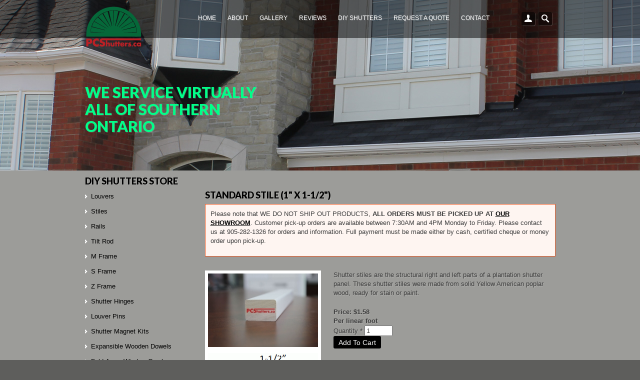

--- FILE ---
content_type: text/html; charset=utf-8
request_url: http://pcshutters.ca/stiles/standard-stile-1-x-1-12
body_size: 27572
content:
<!DOCTYPE html>

<!--[if IE 8 ]><html lang="en" dir="ltr"  class="no-js ie8"><![endif]-->
<!--[if IE 9 ]><html lang="en" dir="ltr"  class="no-js ie9"><![endif]-->
<!--[if (gt IE 9)|!(IE)]><!--><html lang="en" dir="ltr"  class="no-js"><!--<![endif]-->
<head>

  <meta charset="utf-8" />
<link rel="shortcut icon" href="http://pcshutters.ca/sites/default/files/favicon.ico" type="image/vnd.microsoft.icon" />
<link rel="shortlink" href="/node/142" />
<link rel="canonical" href="/stiles/standard-stile-1-x-1-12" />
<meta name="Generator" content="Drupal 7 (http://drupal.org)" />
  
  <!--  Mobile viewport optimized: j.mp/bplateviewport -->
  <meta name="viewport" content="width=device-width, initial-scale=1.0">
  
  <!--[if lte IE 6]> <div style=' text-align:center; clear: both; padding:0 0 0 15px; position: relative;'> <a href="http://windows.microsoft.com/en-US/internet-explorer/products/ie/home?ocid=ie6_countdown_bannercode"><img src="http://storage.ie6countdown.com/assets/100/images/banners/warning_bar_0000_us.jpg" border="0" height="42" width="820" alt="You are using an outdated browser. For a faster, safer browsing experience, upgrade for free today." /></a></div> <![endif]-->
  
  <title>Standard Stile (1&quot; x 1-1/2&quot;) | PC Shutters in Canada</title>
  
  <!--[if LT IE 9]>
  <script src="http://html5shim.googlecode.com/svn/trunk/html5.js"></script>
  <![endif]-->

	<link href='http://fonts.googleapis.com/css?family=Lato:900' rel='stylesheet' type='text/css'>

  <style type="text/css" media="all">
@import url("http://pcshutters.ca/modules/system/system.base.css?t8vs3g");
@import url("http://pcshutters.ca/modules/system/system.menus.css?t8vs3g");
@import url("http://pcshutters.ca/modules/system/system.messages.css?t8vs3g");
@import url("http://pcshutters.ca/modules/system/system.theme.css?t8vs3g");
</style>
<style type="text/css" media="all">
@import url("http://pcshutters.ca/modules/aggregator/aggregator.css?t8vs3g");
@import url("http://pcshutters.ca/modules/book/book.css?t8vs3g");
@import url("http://pcshutters.ca/modules/comment/comment.css?t8vs3g");
@import url("http://pcshutters.ca/modules/field/theme/field.css?t8vs3g");
@import url("http://pcshutters.ca/modules/node/node.css?t8vs3g");
@import url("http://pcshutters.ca/modules/poll/poll.css?t8vs3g");
@import url("http://pcshutters.ca/modules/search/search.css?t8vs3g");
@import url("http://pcshutters.ca/sites/all/modules/ubercart/uc_order/uc_order.css?t8vs3g");
@import url("http://pcshutters.ca/sites/all/modules/ubercart/uc_product/uc_product.css?t8vs3g");
@import url("http://pcshutters.ca/sites/all/modules/ubercart/uc_store/uc_store.css?t8vs3g");
@import url("http://pcshutters.ca/modules/user/user.css?t8vs3g");
@import url("http://pcshutters.ca/modules/forum/forum.css?t8vs3g");
@import url("http://pcshutters.ca/sites/all/modules/views/css/views.css?t8vs3g");
</style>
<style type="text/css" media="all">
@import url("http://pcshutters.ca/sites/all/modules/colorbox/styles/default/colorbox_style.css?t8vs3g");
@import url("http://pcshutters.ca/sites/all/modules/ctools/css/ctools.css?t8vs3g");
@import url("http://pcshutters.ca/sites/all/modules/panels/css/panels.css?t8vs3g");
@import url("http://pcshutters.ca/sites/all/modules/views_jqfx_cycle/views_jqfx_cycle.css?t8vs3g");
@import url("http://pcshutters.ca/sites/default/files/css/follow.css?t8vs3g");
@import url("http://pcshutters.ca/sites/all/libraries/superfish/css/superfish.css?t8vs3g");
@import url("http://pcshutters.ca/sites/all/libraries/superfish/style/default.css?t8vs3g");
</style>
<style type="text/css" media="screen">
@import url("http://pcshutters.ca/sites/all/themes/theme574/css/boilerplate.css?t8vs3g");
@import url("http://pcshutters.ca/sites/all/themes/theme574/css/style.css?t8vs3g");
</style>
<style type="text/css" media="all">
@import url("http://pcshutters.ca/sites/all/themes/theme574/css/webform.css?t8vs3g");
</style>
  <script type="text/javascript" src="http://pcshutters.ca/misc/jquery.js?v=1.4.4"></script>
<script type="text/javascript" src="http://pcshutters.ca/misc/jquery.once.js?v=1.2"></script>
<script type="text/javascript" src="http://pcshutters.ca/misc/drupal.js?t8vs3g"></script>
<script type="text/javascript" src="http://pcshutters.ca/sites/all/libraries/colorbox/jquery.colorbox-min.js?t8vs3g"></script>
<script type="text/javascript" src="http://pcshutters.ca/sites/all/modules/colorbox/js/colorbox.js?t8vs3g"></script>
<script type="text/javascript" src="http://pcshutters.ca/sites/all/modules/colorbox/styles/default/colorbox_style.js?t8vs3g"></script>
<script type="text/javascript" src="http://pcshutters.ca/sites/all/libraries/jquery.cycle/jquery.cycle.all.min.js?t8vs3g"></script>
<script type="text/javascript" src="http://pcshutters.ca/sites/all/modules/views_jqfx_cycle/views_jqfx_cycle.js?t8vs3g"></script>
<script type="text/javascript" src="http://pcshutters.ca/sites/all/modules/google_analytics/googleanalytics.js?t8vs3g"></script>
<script type="text/javascript">
<!--//--><![CDATA[//><!--
(function(i,s,o,g,r,a,m){i["GoogleAnalyticsObject"]=r;i[r]=i[r]||function(){(i[r].q=i[r].q||[]).push(arguments)},i[r].l=1*new Date();a=s.createElement(o),m=s.getElementsByTagName(o)[0];a.async=1;a.src=g;m.parentNode.insertBefore(a,m)})(window,document,"script","//www.google-analytics.com/analytics.js","ga");ga("create", "UA-31752609-1", {"cookieDomain":"auto"});ga("send", "pageview");
//--><!]]>
</script>
<script type="text/javascript" src="http://pcshutters.ca/sites/all/libraries/superfish/jquery.hoverIntent.minified.js?t8vs3g"></script>
<script type="text/javascript" src="http://pcshutters.ca/sites/all/libraries/superfish/superfish.js?t8vs3g"></script>
<script type="text/javascript" src="http://pcshutters.ca/sites/all/libraries/superfish/supersubs.js?t8vs3g"></script>
<script type="text/javascript" src="http://pcshutters.ca/sites/all/modules/superfish/superfish.js?t8vs3g"></script>
<script type="text/javascript" src="http://pcshutters.ca/sites/all/themes/theme574/js/theme574.core.js?t8vs3g"></script>
<script type="text/javascript" src="http://pcshutters.ca/sites/all/themes/theme574/js/jquery.loader.js?t8vs3g"></script>
<script type="text/javascript">
<!--//--><![CDATA[//><!--
jQuery.extend(Drupal.settings, {"basePath":"\/","pathPrefix":"","ajaxPageState":{"theme":"theme574","theme_token":"RGhV0rLuC0ThRQ92oG-GgoJUtqc7AzEv0W_9wlguMXY","js":{"misc\/jquery.js":1,"misc\/jquery.once.js":1,"misc\/drupal.js":1,"sites\/all\/libraries\/colorbox\/jquery.colorbox-min.js":1,"sites\/all\/modules\/colorbox\/js\/colorbox.js":1,"sites\/all\/modules\/colorbox\/styles\/default\/colorbox_style.js":1,"sites\/all\/libraries\/jquery.cycle\/jquery.cycle.all.min.js":1,"sites\/all\/modules\/views_jqfx_cycle\/views_jqfx_cycle.js":1,"sites\/all\/modules\/google_analytics\/googleanalytics.js":1,"0":1,"sites\/all\/libraries\/superfish\/jquery.hoverIntent.minified.js":1,"sites\/all\/libraries\/superfish\/superfish.js":1,"sites\/all\/libraries\/superfish\/supersubs.js":1,"sites\/all\/modules\/superfish\/superfish.js":1,"sites\/all\/themes\/theme574\/js\/theme574.core.js":1,"sites\/all\/themes\/theme574\/js\/jquery.loader.js":1},"css":{"modules\/system\/system.base.css":1,"modules\/system\/system.menus.css":1,"modules\/system\/system.messages.css":1,"modules\/system\/system.theme.css":1,"modules\/aggregator\/aggregator.css":1,"modules\/book\/book.css":1,"modules\/comment\/comment.css":1,"modules\/field\/theme\/field.css":1,"modules\/node\/node.css":1,"modules\/poll\/poll.css":1,"modules\/search\/search.css":1,"sites\/all\/modules\/ubercart\/uc_order\/uc_order.css":1,"sites\/all\/modules\/ubercart\/uc_product\/uc_product.css":1,"sites\/all\/modules\/ubercart\/uc_store\/uc_store.css":1,"modules\/user\/user.css":1,"modules\/forum\/forum.css":1,"sites\/all\/modules\/views\/css\/views.css":1,"sites\/all\/modules\/colorbox\/styles\/default\/colorbox_style.css":1,"sites\/all\/modules\/ctools\/css\/ctools.css":1,"sites\/all\/modules\/panels\/css\/panels.css":1,"sites\/all\/modules\/views_jqfx_cycle\/views_jqfx_cycle.css":1,"sites\/default\/files\/css\/follow.css":1,"sites\/all\/libraries\/superfish\/css\/superfish.css":1,"sites\/all\/libraries\/superfish\/style\/default.css":1,"sites\/all\/themes\/theme574\/css\/boilerplate.css":1,"sites\/all\/themes\/theme574\/css\/style.css":1,"sites\/all\/themes\/theme574\/css\/webform.css":1}},"colorbox":{"opacity":"0.85","current":"{current} of {total}","previous":"\u00ab Prev","next":"Next \u00bb","close":"Close","maxWidth":"98%","maxHeight":"98%","fixed":true,"mobiledetect":true,"mobiledevicewidth":"480px"},"viewsJqfxCycle":{"#views_jqfx_cycle_main_sldier-block_1":{"num_divs":3,"id_prefix":"#views_jqfx_cycle_main_","div_prefix":"#views_jqfx_cycle_div_","vss_id":"sldier-block_1","effect":"fade","transition_advanced":1,"timeout":7000,"speed":700,"delay":0,"sync":1,"random":0,"pause":1,"pause_on_click":0,"start_paused":0,"remember_slide":0,"remember_slide_days":1,"pause_when_hidden":0,"pause_when_hidden_type":"full","amount_allowed_visible":"","nowrap":0,"fixed_height":0,"items_per_slide":1,"pager":0,"pager_type":"numbered","pager_fields":{"title":"title","field_slide_image":"field_slide_image"},"pager_hover":0,"pager_click_to_page":0,"pager_weight":1,"controls":0,"controls_weight":1,"slide_counter":0,"slide_counter_weight":1,"cleartype":0,"cleartypenobg":0,"cycle_options":0,"skin":"default","action_advanced":0,"numbered_pager_click_to_page":0,"thumbnails_pager_click_to_page":0,"skin_info":{"title":"Default","module":"views_jqfx_cycle","path":"","stylesheets":[]}}},"googleanalytics":{"trackOutbound":1,"trackMailto":1,"trackDownload":1,"trackDownloadExtensions":"7z|aac|arc|arj|asf|asx|avi|bin|csv|doc(x|m)?|dot(x|m)?|exe|flv|gif|gz|gzip|hqx|jar|jpe?g|js|mp(2|3|4|e?g)|mov(ie)?|msi|msp|pdf|phps|png|ppt(x|m)?|pot(x|m)?|pps(x|m)?|ppam|sld(x|m)?|thmx|qtm?|ra(m|r)?|sea|sit|tar|tgz|torrent|txt|wav|wma|wmv|wpd|xls(x|m|b)?|xlt(x|m)|xlam|xml|z|zip"},"superfish":{"1":{"id":"1","sf":{"animation":{"opacity":"show"},"speed":"\u0027fast\u0027","autoArrows":false,"dropShadows":true,"disableHI":false},"plugins":{"supposition":false,"bgiframe":false,"supersubs":{"minWidth":"12","maxWidth":"27","extraWidth":1}}}},"urlIsAjaxTrusted":{"\/stiles\/standard-stile-1-x-1-12":true}});
//--><!]]>
</script>

</head>
<body id="body" class="html not-front not-logged-in one-sidebar sidebar-first page-node page-node- page-node-142 node-type-product uc-product-node with-navigation with-subnav page-standard-stile-1-x-1-12 section-stiles" >

    
<div id="page-wrapper">

  <div id="page2">

    <header id="header" role="banner" class="clearfix">
        <div class="section-1 clearfix">
        	<div class="page">
            	<div class="col1">
					                        <a href="/" title="Home" rel="home" id="logo">
                            <img src="http://pcshutters.ca/sites/default/files/PCS-logo.png" alt="Home" />
                        </a>
                                    
                                    </div>
                                    <div class="col2">
                          <div class="region region-menu">
    <div id="block-superfish-1" class="block block-superfish block-odd">

      
  <div class="content">
    <ul id="superfish-1" class="menu sf-menu sf-main-menu sf-horizontal sf-style-default sf-total-items-7 sf-parent-items-4 sf-single-items-3"><li id="menu-201-1" class="first odd sf-item-1 sf-depth-1 sf-no-children"><a href="/" class="sf-depth-1">Home</a></li><li id="menu-1308-1" class="middle even sf-item-2 sf-depth-1 sf-total-children-3 sf-parent-children-0 sf-single-children-3 menuparent"><a href="/about-pc-shutters" class="sf-depth-1 menuparent">About</a><ul><li id="menu-1311-1" class="first odd sf-item-1 sf-depth-2 sf-no-children"><a href="/about-pc-shutters" title="" class="sf-depth-2">About Us</a></li><li id="menu-1310-1" class="middle even sf-item-2 sf-depth-2 sf-no-children"><a href="/why-shutters" class="sf-depth-2">Why Shutters?</a></li><li id="menu-1309-1" class="last odd sf-item-3 sf-depth-2 sf-no-children"><a href="/why-pc-shutters" class="sf-depth-2">Why PCShutters?</a></li></ul></li><li id="menu-1361-1" class="middle odd sf-item-3 sf-depth-1 sf-total-children-17 sf-parent-children-0 sf-single-children-17 menuparent"><a href="/photo-gallery" class="sf-depth-1 menuparent">Gallery</a><ul><li id="menu-1416-1" class="first odd sf-item-1 sf-depth-2 sf-no-children"><a href="/2-12-louver" class="sf-depth-2">2-1/2&quot; Louver</a></li><li id="menu-1414-1" class="middle even sf-item-2 sf-depth-2 sf-no-children"><a href="/3-12-louver" class="sf-depth-2">3-1/2&quot; Louver</a></li><li id="menu-1418-1" class="middle odd sf-item-3 sf-depth-2 sf-no-children"><a href="/arches" class="sf-depth-2">Arches</a></li><li id="menu-1419-1" class="middle even sf-item-4 sf-depth-2 sf-no-children"><a href="/bi-fold" class="sf-depth-2">Bi-Fold</a></li><li id="menu-1420-1" class="middle odd sf-item-5 sf-depth-2 sf-no-children"><a href="/bowbay" class="sf-depth-2">Bow/Bay</a></li><li id="menu-2934-1" class="middle even sf-item-6 sf-depth-2 sf-no-children"><a href="/custom-colours" class="sf-depth-2">Custom Colours</a></li><li id="menu-1421-1" class="middle odd sf-item-7 sf-depth-2 sf-no-children"><a href="/door-lite" class="sf-depth-2">Door Lite</a></li><li id="menu-1425-1" class="middle even sf-item-8 sf-depth-2 sf-no-children"><a href="/exterior" class="sf-depth-2">Exterior</a></li><li id="menu-1422-1" class="middle odd sf-item-9 sf-depth-2 sf-no-children"><a href="/framework" class="sf-depth-2">Framework</a></li><li id="menu-1428-1" class="middle even sf-item-10 sf-depth-2 sf-no-children"><a href="/front-side-rod" class="sf-depth-2">Front Side Rod</a></li><li id="menu-1427-1" class="middle odd sf-item-11 sf-depth-2 sf-no-children"><a href="/hidden-tilt-rod" class="sf-depth-2">Hidden Tilt Rod</a></li><li id="menu-1423-1" class="middle even sf-item-12 sf-depth-2 sf-no-children"><a href="/independent-panel" class="sf-depth-2">Independent Panel</a></li><li id="menu-1430-1" class="middle odd sf-item-13 sf-depth-2 sf-no-children"><a href="/lavatory" class="sf-depth-2">Lavatory</a></li><li id="menu-1424-1" class="middle even sf-item-14 sf-depth-2 sf-no-children"><a href="/magnet" class="sf-depth-2">Magnet</a></li><li id="menu-1426-1" class="middle odd sf-item-15 sf-depth-2 sf-no-children"><a href="/patio-door" class="sf-depth-2">Patio Door</a></li><li id="menu-1415-1" class="middle even sf-item-16 sf-depth-2 sf-no-children"><a href="/showroom" class="sf-depth-2">Showroom</a></li><li id="menu-1429-1" class="last odd sf-item-17 sf-depth-2 sf-no-children"><a href="/uptown-style" class="sf-depth-2">Uptown Style</a></li></ul></li><li id="menu-1360-1" class="middle even sf-item-4 sf-depth-1 sf-total-children-3 sf-parent-children-0 sf-single-children-3 menuparent"><a href="/testimonial-highlights" title="" class="sf-depth-1 menuparent">Reviews</a><ul><li id="menu-2581-1" class="first odd sf-item-1 sf-depth-2 sf-no-children"><a href="http://homestars.com/companies/2789116-premium-custom-shutters-inc" title="" class="sf-depth-2">Reviews</a></li><li id="menu-2582-1" class="middle even sf-item-2 sf-depth-2 sf-no-children"><a href="http://homestars.com/companies/2789116-premium-custom-shutters-inc" title="" class="sf-depth-2">Write a Review</a></li><li id="menu-1412-1" class="last odd sf-item-3 sf-depth-2 sf-no-children"><a href="/testimonial-highlights" title="" class="sf-depth-2">Testimonial Highlights</a></li></ul></li><li id="menu-2346-1" class="middle odd sf-item-5 sf-depth-1 sf-no-children"><a href="/online-store" class="sf-depth-1">DIY Shutters</a></li><li id="menu-1808-1" class="middle even sf-item-6 sf-depth-1 sf-no-children"><a href="/home-consultation" title="" class="sf-depth-1">Request a Quote</a></li><li id="menu-1409-1" class="last odd sf-item-7 sf-depth-1 sf-total-children-4 sf-parent-children-0 sf-single-children-4 menuparent"><a href="/contact-us" class="sf-depth-1 menuparent">Contact</a><ul><li id="menu-1411-1" class="first odd sf-item-1 sf-depth-2 sf-no-children"><a href="/home-consultation" class="sf-depth-2">In-Home Consultation</a></li><li id="menu-1413-1" class="middle even sf-item-2 sf-depth-2 sf-no-children"><a href="/contact-us" title="" class="sf-depth-2">Contact Us</a></li><li id="menu-1362-1" class="middle odd sf-item-3 sf-depth-2 sf-no-children"><a href="/our-showroom" class="sf-depth-2">Our Showroom</a></li><li id="menu-1417-1" class="last even sf-item-4 sf-depth-2 sf-no-children"><a href="/warranty-registration" class="sf-depth-2">Warranty Registration</a></li></ul></li></ul>  </div><!-- /.content -->

</div><!-- /.block --><div id="block-system-user-menu" class="block block-system block-menu block-even">

      
  <div class="content">
    <ul class="menu clearfix"><li class="first leaf login mid-747"><a href="/user/login" title="">Login</a></li>
<li class="last leaf search mid-1057"><a href="/search" title="">Search</a></li>
</ul>  </div><!-- /.content -->

</div><!-- /.block -->  </div>
                    </div>
                            </div>
        </div>

		            <div class="section-2 clearfix">
                	  <div class="region region-header">
    <div id="block-views-sldier-block-1" class="block block-views block-odd">

      
  <div class="content">
    <div class="view view-sldier view-id-sldier view-display-id-block_1 view-dom-id-5cb7c352eb6f639716883e77989b453c">
        
  
  
      <div class="view-content">
      

<div class="skin-default">
    
  <div id="views_jqfx_cycle_main_sldier-block_1" class="views_jqfx_cycle_main views jqfx_main"><div id="views_jqfx_cycle_teaser_section_sldier-block_1" class="views_jqfx_cycle_teaser_section clearfix">
  <div class="views_jqfx_cycle_slide views_jqfx_slide views-row-1 views-row-odd" id="views_jqfx_cycle_div_sldier-block_1_0">
  <div class="views-row views-row-0 views-row-first views-row-odd">
    
  <div class="views-field views-field-title">        <span class="field-content">We service virtually all of Southern Ontario</span>  </div>  
  <div class="views-field views-field-field-slide-image">        <div class="field-content"><img src="http://pcshutters.ca/sites/default/files/Slide1_0.jpg" width="1920" height="519" alt="" /></div>  </div></div>
</div>
<div class="views_jqfx_cycle_slide views_jqfx_slide views-row-2 views_jqfx_cycle_hidden views-row-even" id="views_jqfx_cycle_div_sldier-block_1_1">
  <div class="views-row views-row-0 views-row-first views-row-odd">
    
  <div class="views-field views-field-title">        <span class="field-content">We have Window Covering Solutions for your home!</span>  </div>  
  <div class="views-field views-field-field-slide-image">        <div class="field-content"><img src="http://pcshutters.ca/sites/default/files/Slide3.jpg" width="1920" height="519" alt="" /></div>  </div></div>
</div>
<div class="views_jqfx_cycle_slide views_jqfx_slide views-row-3 views_jqfx_cycle_hidden views-row-odd" id="views_jqfx_cycle_div_sldier-block_1_2">
  <div class="views-row views-row-0 views-row-first views-row-odd">
    
  <div class="views-field views-field-title">        <span class="field-content">Our work is dedicated to customer satisfaction!</span>  </div>  
  <div class="views-field views-field-field-slide-image">        <div class="field-content"><img src="http://pcshutters.ca/sites/default/files/Slide2_0.jpg" width="1920" height="519" alt="" /></div>  </div></div>
</div>
</div>
</div>  
  </div>
    </div>
  
  
  
  
  
  
</div>  </div><!-- /.content -->

</div><!-- /.block -->  </div>
                
            </div><!-- /.section -->
                
        
    </header><!-- /#header -->
 

  <div id="main-wrapper">
    <div id="main" class="clearfix">
    
            <aside id="sidebar-first" class="column sidebar" role="complementary">
            <div class="section">
				  <div class="region region-sidebar-first">
    <section id="block-views-diy-store-sidenav-block-1" class="block block-views block-even">

        <h2>DIY Shutters Store</h2>
    
  <div class="content">
    <div class="view view-diy-store-sidenav view-id-diy_store_sidenav view-display-id-block_1 view-dom-id-b1744c8201a0ac92d0148614e9121289">
        
  
  
      <div class="view-content">
      <div class="item-list">    <ul>          <li class="views-row views-row-1 views-row-odd views-row-first">  
  <div class="views-field views-field-name">        <span class="field-content"><a href="/online-store/louvers">Louvers</a></span>  </div></li>
          <li class="views-row views-row-2 views-row-even">  
  <div class="views-field views-field-name">        <span class="field-content"><a href="/online-store/stiles">Stiles</a></span>  </div></li>
          <li class="views-row views-row-3 views-row-odd">  
  <div class="views-field views-field-name">        <span class="field-content"><a href="/online-store/rails">Rails</a></span>  </div></li>
          <li class="views-row views-row-4 views-row-even">  
  <div class="views-field views-field-name">        <span class="field-content"><a href="/online-store/tilt-rod">Tilt Rod</a></span>  </div></li>
          <li class="views-row views-row-5 views-row-odd">  
  <div class="views-field views-field-name">        <span class="field-content"><a href="/online-store/m-frame">M Frame</a></span>  </div></li>
          <li class="views-row views-row-6 views-row-even">  
  <div class="views-field views-field-name">        <span class="field-content"><a href="/online-store/s-frame">S Frame</a></span>  </div></li>
          <li class="views-row views-row-7 views-row-odd">  
  <div class="views-field views-field-name">        <span class="field-content"><a href="/online-store/z-frame">Z Frame</a></span>  </div></li>
          <li class="views-row views-row-8 views-row-even">  
  <div class="views-field views-field-name">        <span class="field-content"><a href="/online-store/shutter-hinges">Shutter Hinges</a></span>  </div></li>
          <li class="views-row views-row-9 views-row-odd">  
  <div class="views-field views-field-name">        <span class="field-content"><a href="/online-store/louver-pins">Louver Pins</a></span>  </div></li>
          <li class="views-row views-row-10 views-row-even">  
  <div class="views-field views-field-name">        <span class="field-content"><a href="/online-store/shutter-magnet-kits">Shutter Magnet Kits</a></span>  </div></li>
          <li class="views-row views-row-11 views-row-odd">  
  <div class="views-field views-field-name">        <span class="field-content"><a href="/online-store/expansible-wooden-dowels">Expansible Wooden Dowels</a></span>  </div></li>
          <li class="views-row views-row-12 views-row-even views-row-last">  
  <div class="views-field views-field-name">        <span class="field-content"><a href="/online-store/fold-away-window-crank">Fold-Away Window Crank</a></span>  </div></li>
      </ul></div>    </div>
  
  
  
  
  
  
</div>  </div><!-- /.content -->

</section><!-- /.block -->  </div>
            </div><!-- /.section -->
        </aside><!-- /#sidebar-first -->
        
              
      <div id="content" class="column" role="main">
        <div class="section">
        
                
                
                
                  <h1 class="title" id="page-title">Standard Stile (1&quot; x 1-1/2&quot;)</h1>
                
                
                  <div class="tabs"></div>
                
                
                
                  <div class="region region-content">
    <div id="block-block-10" class="block block-block block-odd">

      
  <div class="content">
    <div style="background-color: #fef5f1; border: 1px solid #ed541d; padding-left: 10px; padding-right: 10px; padding-top: 10px; padding-bottom: 1px; margin-bottom: 10px;">
<p>Please note that <span style="text-transform: uppercase;">we do not ship out products, <strong>all orders must be picked up at <a href="/our-showroom" target="_blank">our showroom</a></strong></span>.  Customer pick-up orders are available between 7:30AM and 4PM Monday to Friday.  Please contact us at 905-282-1326 for orders and information.  Full payment must be made either by cash, certified cheque or money order upon pick-up.</p>
</div>
  </div><!-- /.content -->

</div><!-- /.block --><div id="node-142" class="node node-product node-odd published with-comments node-full clearfix">

  
      
  
  <div class="content">
<br /><div class="field field-name-uc-product-image field-type-image field-label-hidden"><div class="field-items"><div class="field-item even"><a href="http://pcshutters.ca/sites/default/files/PCS-ST112.jpg" title="Standard Stile (1&quot; x 1-1/2&quot;)" class="colorbox" rel="gallery-node-142-jkjk7nwTBZY"><img src="http://pcshutters.ca/sites/default/files/styles/medium/public/PCS-ST112.jpg?itok=uhcZR-kM" width="220" height="147" alt="" title="" /></a></div><div class="field-item odd"><a href="http://pcshutters.ca/sites/default/files/PCS-ST112.gif" title="Standard Stile (1&quot; x 1-1/2&quot;)" class="colorbox" rel="gallery-node-142-jkjk7nwTBZY"><img src="http://pcshutters.ca/sites/default/files/styles/medium/public/PCS-ST112.gif?itok=XXg8352k" width="220" height="183" alt="" title="" /></a></div></div></div><div class="field field-name-body field-type-text-with-summary field-label-hidden"><div class="field-items"><div class="field-item even"><p>Shutter stiles are the structural right and left parts of a plantation shutter panel.  These shutter stiles were made from solid Yellow American poplar wood, ready for stain or paint.</p></div></div></div><strong>Price: $1.58<div class="field field-name-field-unit-type field-type-text field-label-hidden"><div class="field-items"><div class="field-item even">Per linear foot</div></div></div></strong><div class="add-to-cart"><form action="/stiles/standard-stile-1-x-1-12" method="post" id="uc-product-add-to-cart-form-142" accept-charset="UTF-8"><div><div class="form-item form-type-uc-quantity form-item-qty">
  <label for="edit-qty">Quantity <span class="form-required" title="This field is required.">*</span></label>
 <input type="text" id="edit-qty" name="qty" value="1" size="5" maxlength="6" class="form-text required" />
</div>
<input type="hidden" name="form_build_id" value="form-OhS_J_XxyA_EZH44s0QNSppbzBCaMyfk3xrFuYscMWU" />
<input type="hidden" name="form_id" value="uc_product_add_to_cart_form_142" />
<div class="form-actions form-wrapper" id="edit-actions"><input class="node-add-to-cart form-submit" type="submit" id="edit-submit-142" name="op" value="Add to cart" /></div></div></form></div>  </div>
</div>  </div>
                
        </div><!-- /.section -->
      </div><!-- /#content -->

    </div><!-- /#main -->
  </div><!-- /#main-wrapper -->
  

    <footer id="footer" role="contentinfo">
        <div class="footer-wrapper clearfix">
			  <div class="region region-footer">
    <div id="block-block-7" class="block block-block block-even">

      
  <div class="content">
    <div style="float: left;"><strong>&copy 2011 - 2026 Premium Custom Shutters</strong>
<br />Phone: 905-282-1326&nbsp;&nbsp;|&nbsp;&nbsp;<a href="/contact-us">Contact Us</a>
<br /><a href="/our-showroom">5510 Ambler Dr, Unit 9, Mississauga, Ontario, L4W 2V1, Canada</a></div>  </div><!-- /.content -->

</div><!-- /.block -->  </div>
                    </div><!-- /#footer-wrapper -->
    </footer><!-- /#footer -->

  </div><!-- /#page -->
</div><!-- /#page-wrapper -->
   
</body>
</html>

--- FILE ---
content_type: text/css
request_url: http://pcshutters.ca/sites/all/themes/theme574/css/webform.css?t8vs3g
body_size: 2448
content:
/**
 * Front-end styling for the display of webforms.
 */



input.webform-calendar {
  padding: 3px;
  vertical-align: top;
}
.webform-container-inline label {
  display: inline;
  margin-right: 1em;
}
.webform-container-inline div,
.webform-container-inline div.form-item {
  display: inline;
}
.webform-container-inline div.description {
  display: block;
}

.webform-component-select label,
.webform-component-email label,
.webform-component-managed_file label,
.webform-component-date label,
.webform-component-textfield label,
.webform-component-textarea label,
.webform-component-file label {
   float: left;
   margin-right: 1em;
   margin-top: 2px;
   text-align: right;
   width: 15em;
   font-size: 12px;
   font-family: Arial, Verdana, Tahoma, Helvetica, sans-serif;
   font-weight: normal;
}


.webform-component-textfield label,
.webform-component-select label {
   display: inline;
   float: left;
}

div.webform-component {
	border-bottom: 1px solid #ccc;
	border-left: 0px solid #ccc;
	border-right: 0px solid #ccc;
	background-color: #FFFFFF;
	margin: 0;
	padding-top: 3px;
	padding-bottom: 3px;
	width: 600px;

}

div.webform-component:hover {
background-color: #eaeaea;
}

.webform-component-checkboxes div {
  border-top: 0px solid #82c34d;
}

div.custom-form-header {
	font-size: 13px;
	font-family: Arial, Verdana, Tahoma, Helvetica, sans-serif;
	margin: 0;
	padding: 5px;
	text-align: center;
	font-weight: bold;
	background-color: #82c34d;
	color: #FFFFFF;

}

div.custom-form-description {
	border-bottom: 0px solid #82c34d;
	border-left: 0px solid #82c34d;
	border-right: 0px solid #82c34d;
	padding: 5px;

}


.webform-component-textarea textarea {
        width: 383px;
        height: 120px;
        font-size: 13px;
	    font-family: Arial, Verdana, Tahoma, Helvetica, sans-serif;
}

#edit-submitted-photo-upload { 
	border: 1px solid #cccccc;
	vertical-align:middle;
	color:#000;
	font-weight:normal;
	text-transform:capitalize;
	font-size:14px;
	padding:0px 10px;
	height:25px;
	margin-right:5px;
	line-height:normal;
	-webkit-transition:all .3s ease-out; -moz-transition:all .3s ease-out;
	border-radius:3px; -moz-border-radius:3px; -webkit-border-radius:3px;
}

div.captcha {
	padding-left: 192px;
	background-color: #ffffff;
	width: 408px;
	margin: 0;
	padding-top: 10px;
	padding-bottom: 10px;
}

--- FILE ---
content_type: text/css
request_url: http://pcshutters.ca/sites/all/themes/theme574/css/style.css?t8vs3g
body_size: 32520
content:
/* $Id: style.css,v 1.5.2.6 2011/02/18 05:26:30 andregriffin Exp $ */
/* Drupal 7 Framework
------------------------------------------------*/
body#body {
  background:#5e5e5c;
  color:#3b3b3b;
  font-family:Arial, Helvetica, sans-serif;
  font-size:13px;
  line-height:18px;
  margin:0;
  min-width:941px;
  padding:0;
  text-shadow:1px 1px 0 rgba(255,255,255, .2);
}

a { color:#000; outline:none;}
a:hover {
  color: #000;
  text-decoration: none;
}

.page { width:941px; margin:0 auto;}


/*** Header ***/
#header {
	overflow:hidden;
	position: relative;
}

.section-1 { height:76px; background:url(../images/bg-row.png); position:relative; z-index:5; width:100%; display:inline-block;}
.section-1 .col1 { float:left; width:144px; padding-top:11px;}
.section-1 .col2 { float:right;}

.section-2 { height:260px; left:50%; margin-left:-960px; width:1920px; top:-81px; position:relative; z-index:3;}



.front .section-2 { height:438px;}

.section-3 { height:245px; background:url(../images/bg-row2.gif) top repeat-x;}

#header #logo {
  float: left;
  margin:0;
}
#header #site-name-slogan {
  float: left;
}
#header #site-name {
  font-family:Helvetica, Helvetica Neue, Arial, sans-serif;
  font-weight:bold;
  line-height:37px;
  margin:0;
}
#header #site-name a { font-size:30px; color:#fff; font-family: 'Lato', sans-serif; text-transform:uppercase; text-decoration:none; text-shadow:0 0 1px rgba(255,255,255,.9)}


/*****************Main menu*****************/
#block-superfish-1 { float:left; padding-right:50px;}
#superfish-1 { 
	background:none;
	float:left;
	margin:0px;
	padding-top:20px;
	position:relative;
	width:auto;
}
	#superfish-1 li {
		background:none;
		border:0;
		overflow:inherit;
		padding:0 5px 0 0;
		text-align:center;
	}
		#superfish-1 a, #superfish-1 a:visited {
			border:0;
			color:#fff;
			font-size:12px;
			font-weight:normal;
			padding:10px 9px !important;
			text-decoration:none;
			text-transform:uppercase;
			border-radius:3px;
			-webkit-border-radius:3px;
			-moz-border-radius:3px;
		}
		#superfish-1 a:hover, #superfish-1 a.active, #superfish-1 .sfHover a{
			background:url(../images/bg-row-menu.png);
		}

	#superfish-1 ul {
		background:url(../images/bg-drop.png);
		border:0px solid #1b1b1b;
		display:none;
		padding:10px 0;
		top:37px !important;
		width:140px !important;
		border-radius:3px;
		-webkit-border-radius:3px;
		-moz-border-radius:3px;
	}
	.sf-navbar > li > ul { margin-top:3px;}
	
		#superfish-1 ul li {
			background:none;
			border-bottom:0;
			height:auto;
			padding:0;
		}
		#superfish-1 ul li a:visited, #superfish-1 ul li a {
			background:none !important;
			border:0;
			color:#8b8a89;
			font-size:12px;
			font-weight:normal;
			padding:8px 0px 8px 17px !important;
			text-align:left;
		}
		#superfish-1 ul li a:hover, #superfish-1 ul li a.active { background:none; color:#fff;}

	#superfish-1 ul li ul{
		left:140px !important;
		padding:10px 0 !important;
		top:0 !important;
	}
	#superfish-1 ul li ul li {
		background:none;
		margin-bottom:1px;
	}
/****************************************/

#block-system-user-menu { float:right; width:68px;}
#block-system-user-menu .content { padding-top:24px;}
#block-system-user-menu .content a { display:block; width:28px; height:28px; float:left; margin-right:6px; text-indent:-9999px;}
#block-system-user-menu .search a { background:url(../images/li-search.png) no-repeat 0 0}
#block-system-user-menu .my-account a, #block-system-user-menu .login a { background:url(../images/li-acc.png) no-repeat 0 0}

/***********Breadcrumb*************/
#breadcrumb { 
	color:#000;
	margin-top:16px;
	padding:0px 3px 15px;
}
	#breadcrumb a { 
		color:#000;
		font-size:12px;
		text-decoration:none;
		padding:0 3px;
	}
	#breadcrumb a:last-child { padding-right:0}
	#breadcrumb a:hover { color:#000;}
/**********************/

/*** MAIN ***/
#main-wrapper { background:#9c9c99;}
#main-wrapper #main { margin:0 auto; overflow:hidden; width:941px;}
.section .region { width:100%;}

#sidebar-first { width:240px; float:left;}
#sidebar-first .section { padding:0px 20px 0px 0px;}

#content { padding:40px 0px 40px 0px; overflow:hidden; }
#content .section { width:100%;}

#sidebar-second { float:right; width:240px; }
#sidebar-second .section { padding:30px 0px 0px 20px;}

.region-content { overflow:hidden;}


/***********Admin tabs*************/
.tabs-wrapper {
  margin: 1px 0 1.5em;
}
div.tabs { 
	overflow:hidden;
}
	.tabs ul.primary li { margin-bottom:-1px;}
	.tabs ul.primary li a { 
		background:#EDEDED;
		border:1px solid #BBB;
		border-radius:5px 5px 0 0;
		-moz-border-radius:5px 5px 0 0;
		-webkit-border-radius:5px 5px 0 0;
		text-shadow:0 1px 0 #FFF;
	}
	.tabs ul.primary {
		border:0;
		border-bottom:1px solid #c9c9c9;
		margin:10px 0 10px 0;
		overflow:hidden;
		padding:4px 0;
	}
	.tabs ul li a{
		background:#464646;
		border-bottom:0;
		color:#000;
		font-size:12px;
		font-weight:normal;
		margin:0;
		overflow:hidden;
		padding:3px 15px 4px;
		-webkit-transition:background 0.1s linear;
		-moz-transition:background 0.1s linear;
		}
		.tabs ul li a.active, .tabs ul li a:hover { 
			background:#000;
			color:#fff;
			text-shadow:none;
		}
/***********************/


/****************Comments form*******************/
article.comment header{ width:100%; overflow:hidden;}
.user-picture { float:left; margin-right:15px;}
h2 { padding-bottom:10px;}
section#comments h2.title {
	font-size:18px;
	color:#000;
	text-transform:uppercase;
	font-family: 'Lato', sans-serif;
	padding:0px 0px 20px;
}

#comment-form label, #user-login label, #user-login-form label{
	color:#484848;
	font-weight:normal;
	display:table;
}

#user-login-form .form-text { width:205px;}
#comment-form .form-text, .search-form .form-text, #user-login .form-text, #user-login-form .form-text {
	background:#7a7a78;
	border:0;
	border-bottom:1px solid #b0b0ad;
	border-right:1px solid #b0b0ad;
	color:#fff;
	-webkit-border-radius:3px;
	-moz-border-radius:3px;
	border-radius:3px;
	padding:6px;
}

#comment-form .form-textarea {
	background:#7a7a78;
	border:0;
	border-bottom:1px solid #b0b0ad;
	border-right:1px solid #b0b0ad;
	color:#fff;
	font-family:Arial, Helvetica, sans-serif;
	min-width:100%;
	max-width:100%;
	min-height:100px;
	max-height:300px;
	-webkit-border-radius:2px;
	-moz-border-radius:2px;
	border-radius:2px;
	padding:5px;
}

	
.resizable-textarea .grippie {
	border:0px solid #DDDDDD;
	cursor:s-resize;
	height:6px;
	overflow:hidden;
	margin-top:3px;
}

.form-type-item {
	overflow:hidden;
	width:100%;
}
	.form-type-item label {
		float:left;
		padding-right:10px;
	}	
	.form-type-item a {
		color:#000
	}
	
.form-type-select { margin:0;}

#edit-comment-body-und-0-format-guidelines {
	padding-top:15px;
}
	#edit-comment-body-und-0-format-guidelines ul li{
		font-size:12px;
		overflow:hidden;
		width:100%;
	}


/***Comments output***/
#comments {
	border-top:1px solid #898987;
	margin-top:25px;
	overflow:hidden;
	padding-top:20px;
	width:100%;
}
	#comments .submitted {
		padding-bottom:5px;
	}
	
	#comments h3 { line-height:normal;}
		#comments h3 a {
			color:#292a2b;
			font-size:18px;
			font-weight:normal;
			text-decoration:none;
		}
	
	#comments .links li a {
		padding:10px 15px;
	}
	
	#comments p {
		padding-bottom:5px;
	}

	#comments article {
		background:url(../images/bg-blog.png);
		border:0px solid #898987;
		margin-bottom:15px;
		padding:15px;
	}
	
	#comments footer {
		overflow:hidden;
		padding:0px 0 0 0;
	}
		#comments footer ul li {
			float:left;
		}
			#comments footer ul.links li a {
				padding:0px 10px 0 0px
			}

#edit-comment-body-und-0-format {
	border:1px solid #898987;
}

#comment-form-wrapper { margin-top:30px;}

article.comment span.new { position:absolute; top:0; right:0;}
/********************************************/

/***********************Content Region*************************/
#main-wrapper #main { margin:0 auto; overflow:hidden;}
.content-wrap { width:100%; overflow:hidden; padding-bottom:30px;}

/*Node heading*/
.front #content h1.title { display:none;}
#content h1.title { font-size:18px; color:#000; text-transform:uppercase; font-family: 'Lato', sans-serif; padding:0px 0px 0px;}
.node h2 {
	color:#000;
	font-size:20px;
	line-height:normal;
	padding:0px;
}
	.node h2 a{
		font-size:13px;
		font-weight:normal;
		font-style:italic;
		color:#3b3b3b;
		text-decoration:none;
		text-shadow:0 0 1px #777775;
		font-family:Georgia, "Times New Roman", Times, serif;
		}
	.node h2 a:hover{ color:#fff;}

article.node { padding-bottom:30px; padding-left:3px;}

article.node-blog { background:url(../images/bg-blog.png); margin-bottom:20px; padding:10px 20px 20px;}
article.node-blog .content { overflow:hidden;}
article.node-full { background:none; padding:0;}

/*Author & date information*/
p.submitted {
	font-size:13px;
	margin:0px 0 20px;
}
.submitted, p.submitted span {
	color:#3b3b3b;
	font-size:13px;
}
	.submitted a {
		color:#3b3b3b;
		font-size:13px !important;
		text-decoration:none;
	}
/**/

article.node footer {
	padding-top:5px;
}

ul.links a {
	font-size:13px;
	font-weight:normal;
	font-style:italic;
	color:#3b3b3b;
	text-decoration:none;
	text-shadow:0 0 1px #777775;
	font-family:Georgia, "Times New Roman", Times, serif;
}
ul.links a:hover { color:#fff;}


/*Node Tags*/
article.node footer .field-name-field-tags { padding-bottom:10px;}
article.node footer .field-name-field-tags .field-label{
	color:#000;
	line-height:normal;
}
article.node footer .field-name-field-tags .field-items {
	overflow:hidden;
	padding-bottom:15px;
	width:100%;
}
article.node footer .field-name-field-tags ul li { float:left; padding:0 4px;}
	article.node footer .field-name-field-tags ul li a{ text-decoration:none;}
	
article.node footer .field-name-field-tags .field-item {
	float:left;
	padding-right:10px;
}
/**/

/*Social sharing*/
.social-share {
	padding:15px 0;
}
	.social-share span {
		float:left; 
		font-weight:bold;
		vertical-align:middle;
	}
	.social-share a {
		display:block;
		float:left;
		height:16px;
		margin-left:5px;
		opacity:.8;
		text-indent:-9999px;
		vertical-align:middle;
		width:16px;
		-webkit-transition:opacity .2s ease-out; -moz-transition:opacity .2s ease-out;
	}
		.social-share a:hover { opacity:1;}
	.social-share a.social-share-facebook { background:url(../images/social/facebook.png) no-repeat 0 0;}
	.social-share a.social-share-twitter { background:url(../images/social/twitter.png) no-repeat 0 0;}
	.social-share a.social-share-googlebuzz { background:url(../images/social/buzz.png) no-repeat 0 0;}
	.social-share a.social-share-myspace { background:url(../images/social/myspace.png) no-repeat 0 0;}
	.social-share a.social-share-msnlive { background:url(../images/social/msn.png) no-repeat 0 0;}
	.social-share a.social-share-yahoo { background:url(../images/social/yahoo.png) no-repeat 0 0;}
	.social-share a.social-share-linkedin { background:url(../images/social/linkedin.png) no-repeat 0 0;}
	.social-share a.social-share-orkut { background:url(../images/social/orkut.png) no-repeat 0 0;}
	.social-share a.social-share-digg { background:url(../images/social/digg.png) no-repeat 0 0;}
	.social-share a.social-share-delicious { background:url(../images/social/delicious.png) no-repeat 0 0;}
	.social-share a.social-share-facebook { background:url(../images/social/facebook.png) no-repeat 0 0;}
/**/

/*****************Default Block Style*******************/
section.block { 
	margin-bottom:10px;
	padding-bottom:15px;
}
	section.block ul, section.block .item-list ul li { margin:0;}
	ul li.leaf { 
		list-style-image:none;
		list-style-type:none;
		margin:0;
		padding:0;
	}
	section.block h2 {
		font-family: 'Lato', sans-serif;
		font-size:18px;
		color:#000;
		padding:10px 0px;
		line-height:normal;
		text-transform:uppercase;
	}
	section.block h2 span{
		font-size:24px;
		color:#90e200;
	}
		section.block .content { padding:0px 0px;}
		section.block .content li { 
			background:url(../images/a1.gif) no-repeat 0 6px;
			padding-left:12px;
			overflow:hidden;
			line-height:20px;
			padding-bottom:10px;
		}
			section.block .content li a { 
				color:#000;
				font-size:13px;
				line-height:20px;
				text-decoration:none;
				text-shadow:none;
			}
			section.block .content li a:hover { color:#fff;}

/*********************POLL's Bars**********************/
.poll .bar { 
	background-color: #fff;
	background-image: -moz-linear-gradient(top, #f0f0f0, #fff); /* FF3.6 */
	background-image: -ms-linear-gradient(top, #f0f0f0, #fff); /* IE10 */
	background-image: -o-linear-gradient(top, #f0f0f0, #fff); /* Opera 11.10+ */
	background-image: -webkit-gradient(linear, left top, left bottom, from(#f0f0f0), to(#fff)); /* Saf4+, Chrome */
	background-image: -webkit-linear-gradient(top, #f0f0f0, #fff); /* Chrome 10+, Saf5.1+ */
	background-image: linear-gradient(top, #f0f0f0, #fff);
	border:1px solid #8c8c8c;
	padding:1px;
	height:10px;
	margin-bottom:15px;
}
.poll .bar .foreground { 
	height:10px; 
	display:none;
	background-color: #000;
	background-image: -moz-linear-gradient(left, #000, #9c9c99); /* FF3.6 */
	background-image: -ms-linear-gradient(left, #000, #9c9c99); /* IE10 */
	background-image: -o-linear-gradient(left, #000, #9c9c99); /* Opera 11.10+ */
	background-image: -webkit-gradient(linear, left, right, from(#000), to(#9c9c99)); /* Saf4+, Chrome */
	background-image: -webkit-linear-gradient(left, #000, #9c9c99); /* Chrome 10+, Saf5.1+ */
	background-image: linear-gradient(left, #000, #9c9c99);
	}
	
.poll .percent { float:right;}
/*******************************************/

#block-comment-recent .content li a { display:block;}

/***Block Search****/
#block-search-form { padding:0px 6px 10px 0px;}
#search-block-form .form-text {
	background:#fff;
	border:0px;
	border-top:1px solid #aeaeae;
	color:#757575;
	font-family:Arial,Helvetica,sans-serif;
	font-size:12px;
	line-height:normal;
	margin-right:-38px; 
	padding:7px 0 8px 5px;
	width:213px;
	-webkit-box-sizing:content-box;
	-webkit-appearance:none;
	border-radius:15px;
	-moz-border-radius:15px;
	-webkit-border-radius:15px;
}

#search-block-form #edit-submit, #search-block-form .form-submit { 
background:url(../images/search.png) no-repeat center center;
line-height:normal;
width:31px;
height:32px;
padding:0;
margin:0;
vertical-align:middle;
cursor:pointer;
text-indent:-9999px;
border:0;
}
#search-block-form #edit-submit:hover, #search-block-form .form-submit:hover {}


/******************Buttons Styles********************/
.form-submit {
	background:#000;
	border:none;
	vertical-align:middle;
	color:#fff;
	font-weight:normal;
	text-transform:capitalize;
	font-size:14px;
	padding:0px 10px;
	height:25px;
	margin-right:5px;
	line-height:normal;
	-webkit-transition:all .3s ease-out; -moz-transition:all .3s ease-out;
	border-radius:3px; -moz-border-radius:3px; -webkit-border-radius:3px;
	}
	.form-submit:hover { background:#fff; color:#000;}
/*****************************************/

/*** Footer ***/
#footer {
	background:url(../images/bg-footer.gif) top repeat-x;
	clear: both;
	padding: 1.5em 0;
	position: relative;
}
.footer-wrapper { width:941px; margin:0 auto; padding-top:9px;}
#footer .block { float:left;}
#footer .block h2 { color:#000; font-family:Arial, Helvetica, sans-serif; font-size:16px; text-transform:none; text-shadow:none; padding-bottom:10px;}
#footer .block .content { color:#fff; text-shadow:1px 1px 0 #4b4b4a; font-size:12px;}
#footer .block .content a { color:#fff; text-decoration:none;}
#footer .block .content a:hover { text-decoration:underline;}



/**************Contact Form***************/
#contact-site-form label {
	color:#000;
	font-weight:normal;
	display:table;
}
#contact-site-form label.option { display:inline;}
#contact-site-form input.form-text {
	background:#7a7a78;
	border:0px solid #e9e8e8;
	color:#fff;
	padding:5px;
	-webkit-border-radius:3px;
	-moz-border-radius:3px;
	border-radius:3px;
	-webkit-transition:all .2s linear;
	-moz-transition:all .2s linear;
}
#contact-site-form textarea#edit-message {
	background:#7a7a78;
	border:0px solid #e9e8e8;
	color:#fff;
	font-family:Arial, Helvetica, sans-serif;
	min-width:640px;
	max-width:100%;
	min-height:100px;
	max-height:300px;
	padding:3px;
	-webkit-border-radius:3px;
	-moz-border-radius:3px;
	border-radius:3px;
	-webkit-transition:all .2s linear;
	-moz-transition:all .2s linear;
}

.form-item input.error, .form-item textarea.error, .form-item select.error { border:2px solid red !important}
/**************************************/

/**************Search page ***************/
.page-search #block-system-main h2 { padding-bottom:15px;}
/***************/

/***********Forum************/
.action-links {
	padding:15px 0px;
}
	.action-links a {
		color:#000;
		font-size:12px;
	}
	.action-links a:hover {
		text-decoration:none;
	}

#forum a {
	color:#000;
	font-size:13px;
}
#forum table {
	border:1px solid #c8c8c8;
	width:100%;
}
#forum th {
	background:#000; 
	border:1px solid #535353;
	color:#fff; 
	font-size:14px;
	padding:3px 5px;
}
	#forum th a {
		color:#fff;
	}
	#forum th a img { margin-left:5px;}
	
#forum tr.even, tr.odd {
	background:none;
	border-bottom:1px solid #e0e0e0;
}
#forum tr.even td {
	background:#f8f8f8
}

#forum tr.odd td { 
	background:#f7f6f4
}
#forum td.container { 
	padding:10px;
}

#forum tr.even td.forum { 
	background:url(../images/forum-ico.png) no-repeat 10px 10px #fafafa
}
#forum tr.odd td.forum { 
	background:url(../images/forum-ico.png) no-repeat 10px 10px #f7f6f4
}

#forum td {
	background:#f3f5f4;
	border:1px solid #c8c8c8;
	padding:5px;
}

#forum td.topics, #forum td.posts, #forum td.replies{
	text-align:center;
}
#forum td.last-reply span, #forum td.title span {
	color:#535353;
}

.field-name-taxonomy-forums {
	overflow:hidden;
	padding-bottom:10px;
	width:100%;
}
.field-label {
	color:#000;
	float:left;
	font-size:14px;
	vertical-align:middle;
}
.field-items a {
	color:#000;
	font-size:12px;
}
/***********************/

/************first-time page***************/
#first-time {
	display:none;
}
	#first-time p {
		padding:10px 0;
	}
	
#first-time .item-list ul li{
	background:none;
	display:block;
	float:left;
	margin:0;
}
	#first-time .item-list ul li a {
		color:#000;
		display:block;
		font-size:12px;
		font-weight:bold;
		text-decoration:none;
	}
	#first-time .item-list ul li:hover { background:none}
	#first-time .item-list ul li a:hover { background:none}
/***************************/

/******************Paginator*********************/
.item-list .pager li { padding:0;}
.content ul.pager li {
	color:#494949;
	margin:0px 1px;
	overflow:hidden;
}
.content ul.pager li.pager-current { 
	background:#1e9cb7;
	border-radius:2px;
	border:1px solid #c6c6c6;
	color:#fff;
	padding:5px 12px;
	position:relative;
	zoom:1;
	}
	.content ul.pager li a{ 
		background:none;
		border:1px solid #c6c6c6;
		color:#000; 
		display:inline-block;
		padding:3px 12px;
		position:relative;
		text-decoration:none; 
		zoom:1;
		-webkit-border-radius:2px;
		-moz-border-radius:2px;
		border-radius:2px;
	  }
	.content ul.pager li a:hover {
		background:#1e9cb7;
	}
/**********************/

/*********Admin menu bg**********/
ul.contextual-links li a:hover {}
/*********************/


/*****Blog page*****/
.node-blog .field-name-field-blog-image { padding-bottom:15px; display:inline-block}
.node-blog .field-name-field-blog-image .field-item { background:#fff; padding:6px; line-height:0;}
.node-blog .field-name-field-blog-image .field-item a { overflow:hidden; display:block; line-height:0}
/*****************/


/********Social-icons Block********/
#block-block-5 { width:240px;}
#block-block-7 { width:540px;}
#block-follow-site { width:240px;}

#block-follow-site .follow-links li { 
	background:none;
	float:left;
	padding:0;
}
	a.follow-link {
		background:none;
		color:#fff;
		padding:0;
		height:auto;
		text-decoration:none;
		line-height:25px;
	}
		a.follow-link:hover { text-decoration:underline;}
/********************/

/*******Slider*******
#block-views-sldier-block { float:left; width:100%; overflow:hidden; position:relative;}
.view-content { width:941px; margin:0 auto;}*/

.view-sldier .views-field-field-slide-image, .views_jqfx_cycle_teaser_section { height:519px;}
#views_jqfx_cycle_main_sldier-block { margin:0 auto;}

.view-sldier .views-field-title { width:941px; margin:0 auto; position:relative;}
.view-sldier .views-field-title span { position:absolute; top:265px; left:0px; width:410px; z-index:15; font-size:48px; color: #00ff89; font-family:'Lato', sans-serif; text-transform:uppercase; line-height:45px; display:block;}
#views_jqfx_cycle_main_sldier-block_1 .views-field-title span { font-size:30px !important; line-height:34px; width:350px; top:167px;}

.view-sldier .views-jqfx-controls-bottom { position:absolute; top:485px; left:1340px; z-index:200;}
.view-sldier .views-jqfx-controls-bottom a { background:url(../images/bg-counter.png) no-repeat bottom; display:block; width:18px; height:18px; margin-right:4px; text-indent:-9999px; float:left;}
.view-sldier .views-jqfx-controls-bottom .active-slide a { background:url(../images/bg-counter.png) no-repeat 0 0;}
/********************/


.field-type-image { float:left; margin-right:25px;}
.field-type-image .field-item { background:#fff; padding:6px; line-height:0;}


#block-views-our-team-block .views-field-field-employee-photo { float:left; margin-right:15px;}
#block-views-our-team-block .views-row { border-bottom:1px solid #CCC; overflow:hidden; padding:15px 0 10px;}
#block-views-our-team-block .views-field-title a { font-weight:bold; text-decoration:none;}


.profile .user-picture { margin-left:20px;}
.profile h3 { overflow:hidden;}


.view-portfolio .views-row { float:left; width:288px; background:#fff; padding:6px; margin-right:13px; margin-bottom:25px; -webkit-transition:all 0.1s linear; -moz-transition:all 0.1s linear;}
.view-portfolio .views-row:hover { background:#5e5e5c;}
.view-portfolio .views-field-field-portfolio-image { margin-bottom:10px;}
.view-portfolio .views-field-field-portfolio-image .field-content { background:url(../images/ajax-loader.gif) no-repeat center center; width:289px; height:194px;}
.view-portfolio .views-field-field-portfolio-image a{ background:url(../images/magnify3.png) center center no-repeat #000; display:block; line-height:0;}
.view-portfolio .views-field-field-portfolio-image img {-webkit-transition:opacity .3s ease; -moz-transition:opacity .3s ease;}
.view-portfolio .views-field-field-portfolio-image img:hover { opacity:.5;}
.view-portfolio .views-field-title a { font-size:13px; color:#271e1b; text-decoration:none; font-weight:bold; line-height:25px;}
.view-portfolio .views-row:hover .views-field-title a { color:#fff;}
.view-portfolio .views-row:hover .views-field-body { color:#fff;}


.region-header-bottom { width:941px; margin:0 auto; padding-top:15px;}
#block-views-block-services-block .views-row { float:left; width:280px; margin-right:40px;}
#block-views-block-services-block .views-row-last { margin:0}
#block-views-block-services-block .views-field-title { width: 200px; font-size:30px; color:#fff; line-height:110%; font-family: 'Lato', sans-serif; text-transform:uppercase;}
#block-views-block-services-block .views-field-title a {color: #ffffff; text-decoration: none;}
#block-views-block-services-block .views-field-title a:hover { color:#00ff89;}
#block-views-block-services-block .views-field-field-teaser { color:#ffffff; font-size:12px; line-height:150%; padding-top:5px; text-shadow:none;}
#block-views-block-services-block .views-field-field-teaser a {color: #ffffff; background:url(../images/bg-row-menu.png); border:0; font-weight:normal;	padding:5px 5px !important; text-decoration:none; text-transform:uppercase; border-radius:3px; -webkit-border-radius:3px;	-moz-border-radius:3px;}
#block-views-block-services-block .views-field-field-teaser a:hover {background:url(../images/bg-row-red.png);}

/******* Testimonial Block on front page only *******/
#block-views-info-blocks-block { width:100%; overflow:hidden; padding-bottom:15px;}
#block-views-info-blocks-block .views-row { float:left; width:300px; margin-right:20px;}
#block-views-info-blocks-block .views-row-last { margin:0;}
#block-views-info-blocks-block .views-field-title { font-size:18px; color:#000; text-transform:uppercase; font-family: 'Lato', sans-serif; padding:0px 0px 20px;}
#block-views-info-blocks-block .views-field-title a {text-decoration: none;}
#block-views-info-blocks-block .views-field-title a:hover {text-decoration:underline;}
#block-views-info-blocks-block .views-field-field-testimonial-image { padding:6px; background:#fff;}
#block-views-info-blocks-block .views-field-field-testimonial-image .field-content{ line-height:0;}
#block-views-info-blocks-block .views-field-field-testimonial-image .field-content { background:url(../images/ajax-loader.gif) no-repeat center center; width:288px; height:95px;}
#block-views-info-blocks-block .views-field-field-testimonial-image  a{ background:url(../images/magnify3.png) center center no-repeat #000; display:block; line-height:0;}
#block-views-info-blocks-block .views-field-field-testimonial-image  img {-webkit-transition:opacity .3s ease; -moz-transition:opacity .3s ease;}
#block-views-info-blocks-block .views-field-field-testimonial-image  img:hover { opacity:.5;}
#block-views-info-blocks-block .views-field-body { text-shadow:1px 1px 0 rgba(255,255,255, .2); padding-top:22px; padding-right:5px; padding-bottom:17px; line-height:18px;}
#block-views-info-blocks-block .views-field-view-node a {color: #ffffff; background:url(../images/bg-row-menu.png); border:0; font-weight:normal;	padding:5px 5px !important; text-decoration:none; text-transform:uppercase; border-radius:3px; -webkit-border-radius:3px;	-moz-border-radius:3px;}
#block-views-info-blocks-block .views-field-view-node a:hover {background:url(../images/bg-row-red.png);}


/******* Testimonial Block on testimonial page only *******/
#block-views-testimonial-block { width:100%; overflow:hidden; padding-bottom:15px;}
#block-views-testimonial-block .views-row { float:left; width:300px; min-height: 287px; margin-right:13px; padding-bottom: 10px; border-bottom:1px solid #7e7e7d;}
#block-views-testimonial-block .views-row-last { margin:0;}
#block-views-testimonial-block .views-field-title { font-size:15px; color:#006838; text-transform:uppercase; font-family: 'Lato', sans-serif; padding:10px 0px 5px;}
#block-views-testimonial-block .views-field-title a {text-decoration: none; color:#006838;}
#block-views-testimonial-block .views-field-title a:hover {text-decoration:underline;}
#block-views-testimonial-block .views-field-field-testimonial-image { padding:6px; background:#fff;}
#block-views-testimonial-block .views-field-field-testimonial-image .field-content{ line-height:0;}
#block-views-testimonial-block .views-field-field-testimonial-image .field-content { background:url(../images/ajax-loader.gif) no-repeat center center; width:288px; height:95px;}
#block-views-testimonial-block .views-field-field-testimonial-image  a{ background:url(../images/magnify3.png) center center no-repeat #000; display:block; line-height:0;}
#block-views-testimonial-block .views-field-field-testimonial-image  img {-webkit-transition:opacity .3s ease; -moz-transition:opacity .3s ease;}
#block-views-testimonial-block .views-field-field-testimonial-image  img:hover { opacity:.5;}
#block-views-testimonial-block .views-field-body { text-shadow:1px 1px 0 rgba(255,255,255, .2); padding-top:22px; padding-right:5px; padding-bottom:17px; line-height:18px;}
#block-views-testimonial-block .views-field-view-node a {color: #ffffff; background:url(../images/bg-row-menu.png); border:0; font-weight:normal;	padding:5px 5px !important; text-decoration:none; text-transform:uppercase; border-radius:3px; -webkit-border-radius:3px;	-moz-border-radius:3px;}
#block-views-testimonial-block .views-field-view-node a:hover {background:url(../images/bg-row-red.png);}



#block-block-6 .content { font-family: 'Lato', sans-serif; text-transform:uppercase; font-size:36px; text-shadow:1px 1px 0 rgba(0,0,0, .2); color:#fff;}
#block-block-6 .content span { line-height:54px;}
#block-block-6 .content a { background:url(../images/bg-start.png) no-repeat 0 0; display:inline-block; color:#4f4f4e; text-shadow:1px 1px 0 rgba(255,255,255, .2); text-decoration:none; overflow:hidden; line-height:58px; text-align:center; width:235px; vertical-align:middle; font-size:28px; float:right;}
#block-block-6 .content a:hover { background:url(../images/bg-start.png) 0 bottom no-repeat; color:#fff;}

#simplenews-block-form-18 label { display:none;}
#simplenews-block-form-18 .form-text { background:#4b4b49; border:0; border-bottom:1px solid #7e7e7d; border-right:1px solid #7e7e7d; border-radius:3px; -webkit-border-radius:3px; -moz-border-radius:3px; color:#fff; padding:6px 5px 6px 5px; width:150px; float:left;}
#simplenews-block-form-18 .form-submit { background:url(../images/subscribe.png) no-repeat 0 0; width:28px; height:28px; text-indent:-999px; float:left;}
#simplenews-block-form-18 .form-item { float:left; margin:0;}

.panel-pane { padding-bottom:30px; overflow:hidden;}
.pane-views-our-team-block { padding-top:20px;}
.panels-flexible-region-inside { padding-right:0px;}
.panels-flexible-region-simple_subpage2-center .panels-flexible-region-inside { padding-right:20px;}

h2.pane-title {
	text-transform:uppercase;
	font-size:18px;
	font-family: 'Lato', sans-serif;
	color:#000;
	text-shadow:0 0 1px rgba(0,0,0, .5);
	padding-bottom:20px;
	}
	
.why-us strong {
	display:block;
	}
.one { 
	background:url(../images/one.png) no-repeat 0 0;
	padding-left:60px;
	padding-bottom:20px;
}
.two { 
	background:url(../images/two.png) no-repeat 0 0;
	padding-left:60px;
	padding-bottom:20px;
}
.three { 
	background:url(../images/three.png) no-repeat 0 0;
	padding-left:60px;
	padding-bottom:20px;
}
	
	
.list-left {
	float:left;
}
	.list-left li, .list-right li {
		background:url(../images/a2.png) no-repeat 0 12px;
		line-height:30px;
		padding-left:10px;
		font-style:italic;
	}
		.list-left li a, .list-right li a {
			color:#3b3b3b;
			font-size:13px;
			text-decoration:none;
			text-shadow:0 0 0px #3b3b3b;
		}
			.list-left li a:hover, .list-right li a:hover { color:#fff;}
			
.list-right {
	float:left;
	margin-left:50px;
}


.view-our-team .views-row { float:left; width:140px; margin-right:18px;}
.view-our-team .views-row-last { margin:0;}
.view-our-team .views-field-field-employee-photo { padding-bottom:20px;}
.view-our-team .views-field-field-employee-photo .field-content { background:#fff; padding:6px; line-height:0;}
.view-our-team .views-field-title a { font-style:italic; color:#3b3b3b; text-decoration:none; text-shadow:0 0 0px #3b3b3b;}
.view-our-team .views-field-title a:hover { color:#fff;}

#contact-site-form { padding-right:15px;}

#block-block-6 { padding-bottom:15px;}

h3.field-label { line-height:normal; padding-right:10px;}


/****************************/
/* Photo Gallery            */
/****************************/


#Photo li {
display: inline;
list-style: none;
float:left;
padding-bottom: 17px;
}

#Photo img { 
margin-right: 12px;
padding:5px; 
background:#fff;
}

.Photo-toggle-opacity img {
filter:alpha(opacity=100);
-moz-opacity:1;
opacity:1;
border:solid 1px #d8d8d8;
}

#Photo-toggle-opacity:hover img {
filter:alpha(opacity=50);
-moz-opacity:0.5;
opacity:0.5;
} 

/****** Paragraph Heading ******/
p.heading {
color: #ffffff; 
font-size: 15px; 
text-transform: uppercase;
font-family: 'Lato', sans-serif;
margin-bottom: 5px;
}


/******* DIY Shop Category Pages *******/

.diy-sub-category  a{ text-decoration: none;}
.diy-sub-category img {-webkit-transition:opacity .3s ease; -moz-transition:opacity .3s ease;}
.diy-sub-category  img:hover { opacity:.5;}


.diy-sub-category-price {
background:url(/sites/all/themes/theme574/images/product-price-bg.png) center center no-repeat;
height: 22px;
width: 70px;
color: #ffffff; 
font-weight: bold;
padding-top: 7px;
}

.diy-sub-category-table {
border-bottom:1px solid #cccccc;
}



/******* DIY Store Front Page *******/
.diy-store-front-div { padding:6px; background:#fff; width: 200px;  overflow:hidden; padding-bottom:20px; margin-bottom: 20px; font-weight: bold;}
.diy-store-front-div a{ background:url(../images/magnify3.png) center center no-repeat #000; display:block; line-height:0; text-decoration: none;}
.diy-store-front-div img {-webkit-transition:opacity .3s ease; -moz-transition:opacity .3s ease;}
.diy-store-front-div img:hover { opacity:.5;}

--- FILE ---
content_type: text/plain
request_url: https://www.google-analytics.com/j/collect?v=1&_v=j102&a=1658524954&t=pageview&_s=1&dl=http%3A%2F%2Fpcshutters.ca%2Fstiles%2Fstandard-stile-1-x-1-12&ul=en-us%40posix&dt=Standard%20Stile%20(1%22%20x%201-1%2F2%22)%20%7C%20PC%20Shutters%20in%20Canada&sr=1280x720&vp=1280x720&_u=IEBAAEABAAAAACAAI~&jid=912614641&gjid=467938462&cid=1269330788.1769028801&tid=UA-31752609-1&_gid=608171077.1769028801&_r=1&_slc=1&z=908351857
body_size: -285
content:
2,cG-RYLJ8P2TG5